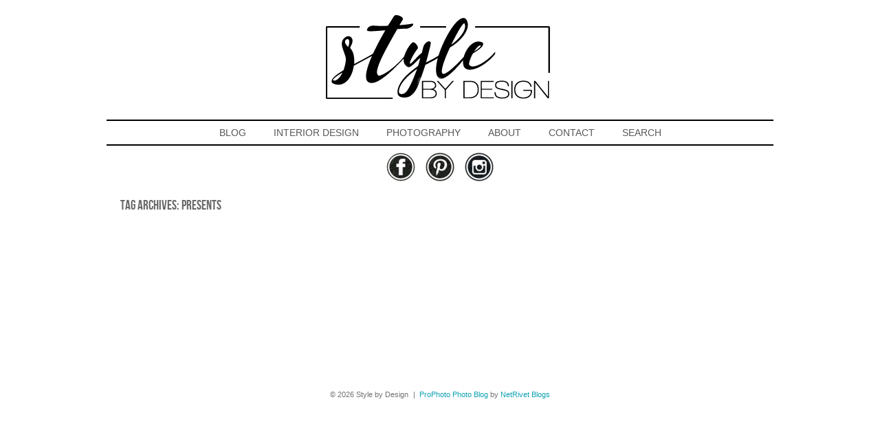

--- FILE ---
content_type: text/html; charset=UTF-8
request_url: http://sbdva.com/interiordesign,constructiondocuments,spaceplanning,virtualinteriordesign,virginia,stylebydesign/presents/
body_size: 4923
content:
<!DOCTYPE html>
<html lang="en-US" prefix="og: http://ogp.me/ns#"><!-- p4 build #1528  -->
<head>
	<title>Posts tagged: "presents Archives - Style by Design" &raquo; Style by Design</title>
	<meta charset="UTF-8" />
	<meta http-equiv="imagetoolbar" content="no" />
	<meta http-equiv="X-UA-Compatible" content="IE=edge" />
	<meta name="description" content="Tag Archives: presents Archives - Style by Design - Interior Design, Event Planning, Floral Design" />

	<!-- wp_head() elements -->
	
	<!-- This site is optimized with the Yoast SEO plugin v8.0 - https://yoast.com/wordpress/plugins/seo/ -->
	<link rel="canonical" href="http://sbdva.com/interiordesign,constructiondocuments,spaceplanning,virtualinteriordesign,virginia,stylebydesign/presents/" />
	<meta property="og:locale" content="en_US" />
	<meta property="og:type" content="object" />
	<meta property="og:title" content="presents Archives - Style by Design" />
	<meta property="og:url" content="http://sbdva.com/interiordesign,constructiondocuments,spaceplanning,virtualinteriordesign,virginia,stylebydesign/presents/" />
	<meta property="og:site_name" content="Style by Design" />
	<script type='application/ld+json'>{"@context":"https:\/\/schema.org","@type":"Organization","url":"http:\/\/sbdva.com\/","sameAs":["https:\/\/www.facebook.com\/stylebydesignva","https:\/\/www.instagram.com\/style_by_design\/","https:\/\/www.pinterest.com\/stylebydesign\/pins\/"],"@id":"http:\/\/sbdva.com\/#organization","name":"Style by Design","logo":"http:\/\/sbdva.com\/wp-content\/uploads\/2018\/08\/logo_1525793185.png"}</script>
	<!-- / Yoast SEO plugin. -->
	
	<link rel='dns-prefetch' href='//s0.wp.com' />
	<link rel='dns-prefetch' href='//s.w.org' />
	<link rel="alternate" type="application/rss+xml" title="Style by Design &raquo; presents Tag Feed" href="http://sbdva.com/interiordesign,constructiondocuments,spaceplanning,virtualinteriordesign,virginia,stylebydesign/presents/feed/" />
		<script type="text/javascript">
			window._wpemojiSettings = {"baseUrl":"https:\/\/s.w.org\/images\/core\/emoji\/11.2.0\/72x72\/","ext":".png","svgUrl":"https:\/\/s.w.org\/images\/core\/emoji\/11.2.0\/svg\/","svgExt":".svg","source":{"concatemoji":"http:\/\/sbdva.com\/wp-includes\/js\/wp-emoji-release.min.js?ver=5.1.19"}};
			!function(e,a,t){var n,r,o,i=a.createElement("canvas"),p=i.getContext&&i.getContext("2d");function s(e,t){var a=String.fromCharCode;p.clearRect(0,0,i.width,i.height),p.fillText(a.apply(this,e),0,0);e=i.toDataURL();return p.clearRect(0,0,i.width,i.height),p.fillText(a.apply(this,t),0,0),e===i.toDataURL()}function c(e){var t=a.createElement("script");t.src=e,t.defer=t.type="text/javascript",a.getElementsByTagName("head")[0].appendChild(t)}for(o=Array("flag","emoji"),t.supports={everything:!0,everythingExceptFlag:!0},r=0;r<o.length;r++)t.supports[o[r]]=function(e){if(!p||!p.fillText)return!1;switch(p.textBaseline="top",p.font="600 32px Arial",e){case"flag":return s([55356,56826,55356,56819],[55356,56826,8203,55356,56819])?!1:!s([55356,57332,56128,56423,56128,56418,56128,56421,56128,56430,56128,56423,56128,56447],[55356,57332,8203,56128,56423,8203,56128,56418,8203,56128,56421,8203,56128,56430,8203,56128,56423,8203,56128,56447]);case"emoji":return!s([55358,56760,9792,65039],[55358,56760,8203,9792,65039])}return!1}(o[r]),t.supports.everything=t.supports.everything&&t.supports[o[r]],"flag"!==o[r]&&(t.supports.everythingExceptFlag=t.supports.everythingExceptFlag&&t.supports[o[r]]);t.supports.everythingExceptFlag=t.supports.everythingExceptFlag&&!t.supports.flag,t.DOMReady=!1,t.readyCallback=function(){t.DOMReady=!0},t.supports.everything||(n=function(){t.readyCallback()},a.addEventListener?(a.addEventListener("DOMContentLoaded",n,!1),e.addEventListener("load",n,!1)):(e.attachEvent("onload",n),a.attachEvent("onreadystatechange",function(){"complete"===a.readyState&&t.readyCallback()})),(n=t.source||{}).concatemoji?c(n.concatemoji):n.wpemoji&&n.twemoji&&(c(n.twemoji),c(n.wpemoji)))}(window,document,window._wpemojiSettings);
		</script>
		<style type="text/css">
	img.wp-smiley,
	img.emoji {
	display: inline !important;
	border: none !important;
	box-shadow: none !important;
	height: 1em !important;
	width: 1em !important;
	margin: 0 .07em !important;
	vertical-align: -0.1em !important;
	background: none !important;
	padding: 0 !important;
	}
	</style>
	<link rel='stylesheet' id='pibfi_pinterest_style-css'  href='http://sbdva.com/wp-content/plugins/pinterest-pin-it-button-for-images/ppibfi_pinterest.css?ver=5.1.19' type='text/css' media='all' />
	<link rel='stylesheet' id='sb_instagram_styles-css'  href='http://sbdva.com/wp-content/plugins/instagram-feed/css/sbi-styles.min.css?ver=2.5' type='text/css' media='all' />
	<link rel='stylesheet' id='wp-block-library-css'  href='http://sbdva.com/wp-includes/css/dist/block-library/style.min.css?ver=5.1.19' type='text/css' media='all' />
	<link rel='stylesheet' id='jetpack_css-css'  href='http://sbdva.com/wp-content/plugins/jetpack/css/jetpack.css?ver=7.2.5' type='text/css' media='all' />
	<script src='http://sbdva.com/wp-includes/js/jquery/jquery.js?ver=1.12.4'></script>
	<script src='http://sbdva.com/wp-includes/js/jquery/jquery-migrate.min.js?ver=1.4.1'></script>
	<script src='http://sbdva.com/wp-content/plugins/pinterest-pin-it-button-for-images/ppibfi_pinterest.js?ver=5.1.19'></script>
	<link rel='https://api.w.org/' href='http://sbdva.com/wp-json/' />
	<link rel="EditURI" type="application/rsd+xml" title="RSD" href="http://sbdva.com/xmlrpc.php?rsd" />
	<link rel="wlwmanifest" type="application/wlwmanifest+xml" href="http://sbdva.com/wp-includes/wlwmanifest.xml" /> 
	<meta name="generator" content="WordPress 5.1.19" />
	
	<link rel='dns-prefetch' href='//v0.wordpress.com'/>
	
	<!-- END wp_head() elements -->

	<!--[if lt IE 9]>
		<script src="http://sbdva.com/wp-content/themes/prophoto4/js/html5shiv.js?ver=1528"></script>
	<![endif]-->
	<script src="http://sbdva.com/wp-content/uploads/p4/static/1758033384_script.js"></script>
	<link rel="stylesheet" href="http://sbdva.com/wp-content/uploads/p4/static/1758033384_style.css" type="text/css"/>
	<link rel="alternate" href="http://sbdva.com/feed/" type="application/rss+xml" title="Style by Design Posts RSS feed"/>
	<link rel="pingback" href="http://sbdva.com/xmlrpc.php"/>

	<!-- ProPhoto user-inserted head element -->
	<meta name="p:domain_verify" content="72e3b7cc18bf4362a14f7c3ba9373c9c"/>
	<!-- END ProPhoto user-inserted head element --> 
</head>
<body id="body" class="archive tag tag-presents tag-467 not-mobile excerpted-posts">
	<div id="inner-body">

	
	<div id="outer-wrap-centered">

		<div id="dropshadow-top" class="dropshadow-topbottom">
			<div id="dropshadow-top-left" class="dropshadow-corner"></div>
			<div id="dropshadow-top-right" class="dropshadow-corner"></div>
			<div id="dropshadow-top-center" class="dropshadow-center"></div>
		</div>

		<div id="main-wrap-outer">

			<div id="main-wrap-inner">

				<div id="inner-wrap">

					<header class="sc"><div id="logo-wrap">
	<div id="logo">

		<a href="http://sbdva.com" title="Style by Design" rel="home" id="logo-img-a">
			<img id="logo-img" src="http://sbdva.com/wp-content/uploads/p4/images/logo_1525793185.png" width="600" height="158" alt="Style by Design logo" />
		</a>

		<h1>
			<a href="http://sbdva.com" title="Style by Design" rel="home">Style by Design</a>
		</h1>

		<p>
			Interior Design | Space Planning | Photography 
		</p>

	</div><!-- #logo -->

	
</div><!-- #logo-wrap -->

<nav id="primary-nav" class="centered sc">

	<ul class="primary-nav-menu suckerfish sc">

		<li id="primary_nav_menu_item_25" class="text-blog mi-type-manual mi-anchor-text first-menu-item">


	<a href="http://sbdva.com/blog/" class="text-blog mi-type-manual mi-anchor-text first-menu-item">BLOG</a>
	
</li><li id="primary_nav_menu_item_2" class="text-interior-design mi-type-internal mi-page has-children mi-anchor-text">


	<a href="http://sbdva.com/services-and-pricing/" class="text-interior-design mi-type-internal mi-page has-children mi-anchor-text">INTERIOR DESIGN</a>
	<ul><li id="primary_nav_menu_item_18" class="text-design-process--pricing mi-type-internal mi-page mi-anchor-text">


	<a href="http://sbdva.com/hampton-roads-interior-design-process/" class="text-design-process--pricing mi-type-internal mi-page mi-anchor-text">DESIGN PROCESS + PRICING</a>
	
</li><li id="primary_nav_menu_item_8" class="text-portfolio mi-type-internal mi-page mi-anchor-text">


	<a href="http://sbdva.com/hampton-roads-interior-design-portfolio/" class="text-portfolio mi-type-internal mi-page mi-anchor-text">PORTFOLIO</a>
	
</li><li id="primary_nav_menu_item_1" class="text-space-planning mi-type-internal mi-page mi-anchor-text">


	<a href="http://sbdva.com/construction-documents/" class="text-space-planning mi-type-internal mi-page mi-anchor-text">SPACE PLANNING</a>
	
</li></ul>
</li><li id="primary_nav_menu_item_24" class="text-photography mi-type-internal mi-page has-children mi-anchor-text">


	<a href="http://sbdva.com/architectural-photography/" class="text-photography mi-type-internal mi-page has-children mi-anchor-text">PHOTOGRAPHY</a>
	<ul><li id="primary_nav_menu_item_26" class="text-real-estate mi-type-internal mi-page mi-anchor-text">


	<a href="http://sbdva.com/real-estate-photography/" class="text-real-estate mi-type-internal mi-page mi-anchor-text">REAL ESTATE</a>
	
</li><li id="primary_nav_menu_item_27" class="text-interiors mi-type-internal mi-page mi-anchor-text">


	<a href="http://sbdva.com/architectural-photography/" class="text-interiors mi-type-internal mi-page mi-anchor-text">INTERIORS</a>
	
</li></ul>
</li><li id="primary_nav_menu_item_5" class="text-about mi-type-internal mi-page mi-anchor-text">


	<a href="http://sbdva.com/aboutvirginiainteriordesigner/" class="text-about mi-type-internal mi-page mi-anchor-text">ABOUT</a>
	
</li><li id="primary_nav_menu_item_6" class="show-hidden-contact_form text-contact mi-type-special mi-showhidden mi-anchor-text">


	<a href="#ShowHidden" class="show-hidden-contact_form text-contact mi-type-special mi-showhidden mi-anchor-text">CONTACT</a>
	
</li><li id="primary_nav_menu_item_13" class="text-search mi-type-special mi-search has-children mi-anchor-text mi-search-dropdown last-menu-item">


	<a href="#" class="text-search mi-type-special mi-search has-children mi-anchor-text mi-search-dropdown last-menu-item">SEARCH</a>
	<ul><form action="http://sbdva.com" method="get" accept-charset="utf-8"><input type="text" name="s" value="" class="nr-text text-input-for-s" size="12" /><input type="submit" value="SEARCH" class="nr-submit submit-input-for-" /></form></ul>
</li>
	</ul>

</nav>

<div id="primary-nav-ajax-receptacle" class="nav-ajax-receptacle sc content-bg"></div>

<nav id="secondary-nav" class="centered sc">

	<ul class="secondary-nav-menu suckerfish sc">

		<li id="secondary_nav_menu_item_4" class="text-facebook mi-type-manual mi-anchor-img sc first-menu-item">


	<a href="https://www.facebook.com/pages/Style-by-Design/103608423049972" class="text-facebook mi-type-manual mi-anchor-img sc first-menu-item" target="_blank"><img src="http://sbdva.com/wp-content/uploads/p4/images/secondary_nav_menu_item_4_1467561364(pp_w42_h42).png" width="42" height="42" alt="FACEBOOK" /></a>
	
</li><li id="secondary_nav_menu_item_5" class="text-pinterest mi-type-manual mi-anchor-img sc">


	<a href="http://www.pinterest.com/stylebydesign/boards/" class="text-pinterest mi-type-manual mi-anchor-img sc" target="_blank"><img src="http://sbdva.com/wp-content/uploads/p4/images/secondary_nav_menu_item_5_1467561380(pp_w42_h42).png" width="42" height="42" alt="PINTEREST" /></a>
	
</li><li id="secondary_nav_menu_item_6" class="text-instagram mi-type-manual mi-anchor-img sc last-menu-item">


	<a href="https://www.instagram.com/style_by_design/" class="text-instagram mi-type-manual mi-anchor-img sc last-menu-item" target="_blank"><img src="http://sbdva.com/wp-content/uploads/p4/images/secondary_nav_menu_item_6_1467561396(pp_w42_h42).png" width="42" height="42" alt="INSTAGRAM" /></a>
	
</li>
	</ul>

</nav>

<div id="secondary-nav-ajax-receptacle" class="nav-ajax-receptacle sc content-bg"></div>
</header>		<div id="pp-contact-success-msg" class="pp-contact-submit-msg" data-msg="Thank you for your interest in Style by Design!!  We will get back to you shortly :)">
		</div><!-- formsuccess -->
		<div id="pp-contact-error-msg" class="pp-contact-submit-msg"  data-msg="Whoops, something went wrong!!  Please try again :)">
		</div><!-- formerror -->
		<div id="contact-form" class="sc" style="display:none">
				</div><!-- #contact-form--><div id="content-wrap" class="sc">

		<div id="content">

			<div class="page-title-wrap content-bg">

	<h2 class="page-title">
		Tag Archives: <span>presents</span>
	</h2>

	
</div> <!-- .page-title-wrap  -->

<!-- grid markup served from cache -->
<div class="excerpts-grid-wrap content-bg"><div id="grid-excerpts" class="grid grid-type-excerpts grid-style-img_rollover_text grid-format-cropped sc">
<div class="row sc"><div class="grid-item grid-row-1 grid-col-1" style="width:303px;height:202px;" data-item-height="202" data-img-border-width="0">

	<img src="https://sbdva.com/wp-content/uploads/p4/images/notepaper-303x202.jpg" class="grid-img ov-done" width="303" height="202" alt="" />
	<div class="grid-overlay">

		<span class="overlay-bg" style="width:303px;height:202px;"></span>

		<div class="text-wrap">

			<h3>
				<a href="https://sbdva.com/25-days-of-christmas-pretty-packages/"  title="permalink to 25 DAYS OF CHRISTMAS {Pretty Packages}">
					25 DAYS OF CHRISTMAS {Pretty Packages}				</a>
			</h3>

			
				<p class="text">
					The gifts that sit under your tree for a month should not only be abundant (ha), but they should also be pretty!  I<span class="read-more-wrap"><a href="https://sbdva.com/25-days-of-christmas-pretty-packages/" title="25 DAYS OF CHRISTMAS {Pretty Packages}">View full post &raquo;</a></span>				</p>

			
		</div>

	</div>

</div>

</div>
</div>
</div>
<!-- end grid markup -->


		</div>

</div>
<div id="copyright-footer" class="content-bg">

	<p id="user-copyright">
		&copy; 2026 Style by Design<span class="pipe">|</span><a href="http://www.prophoto.com/" title="ProPhoto Site">ProPhoto Photo Blog</a> by <a href="http://www.netrivet.com/" title="NetRivet">NetRivet Blogs</a>	</p>

	<div id="wp-footer-action-output">
		<!-- Instagram Feed JS -->
<script type="text/javascript">
var sbiajaxurl = "http://sbdva.com/wp-admin/admin-ajax.php";
</script>
	<div style="display:none">
	</div>
<script type='text/javascript' src='https://s0.wp.com/wp-content/js/devicepx-jetpack.js?ver=202605'></script>
<script type='text/javascript' src='http://sbdva.com/wp-includes/js/wp-embed.min.js?ver=5.1.19'></script>
<script type='text/javascript' src='https://stats.wp.com/e-202605.js' async='async' defer='defer'></script>
<script type='text/javascript'>
	_stq = window._stq || [];
	_stq.push([ 'view', {v:'ext',j:'1:7.2.5',blog:'32859042',post:'0',tz:'-5',srv:'sbdva.com'} ]);
	_stq.push([ 'clickTrackerInit', '32859042', '0' ]);
</script>
<script type="text/javascript">

  var _gaq = _gaq || [];
  _gaq.push(['_setAccount', 'UA-23128079-3']);
  _gaq.push(['_trackPageview']);

  (function() {
    var ga = document.createElement('script'); ga.type = 'text/javascript'; ga.async = true;
    ga.src = ('https:' == document.location.protocol ? 'https://ssl' : 'http://www') + '.google-analytics.com/ga.js';
    var s = document.getElementsByTagName('script')[0]; s.parentNode.insertBefore(ga, s);
  })();

</script>	</div>

</div><!-- #copyright-footer -->

				</div><!-- #inner-wrap -->

			</div><!-- #main-wrap-inner -->

		</div><!-- #main-wrap-outer -->

		<div id="dropshadow-bottom" class="dropshadow-topbottom">
			<div id="dropshadow-bottom-left" class="dropshadow-corner"></div>
			<div id="dropshadow-bottom-right" class="dropshadow-corner"></div>
			<div id="dropshadow-bottom-center" class="dropshadow-center"></div>
		</div>

	</div><!-- #outer-wrap-centered -->

	<script type="text/javascript">

  var _gaq = _gaq || [];
  _gaq.push(['_setAccount', 'UA-23128079-3']);
  _gaq.push(['_trackPageview']);

  (function() {
    var ga = document.createElement('script'); ga.type = 'text/javascript'; ga.async = true;
    ga.src = ('https:' == document.location.protocol ? 'https://ssl' : 'http://www') + '.google-analytics.com/ga.js';
    var s = document.getElementsByTagName('script')[0]; s.parentNode.insertBefore(ga, s);
  })();

</script>
	
	</div><!-- #inner-body -->

</body>
</html>